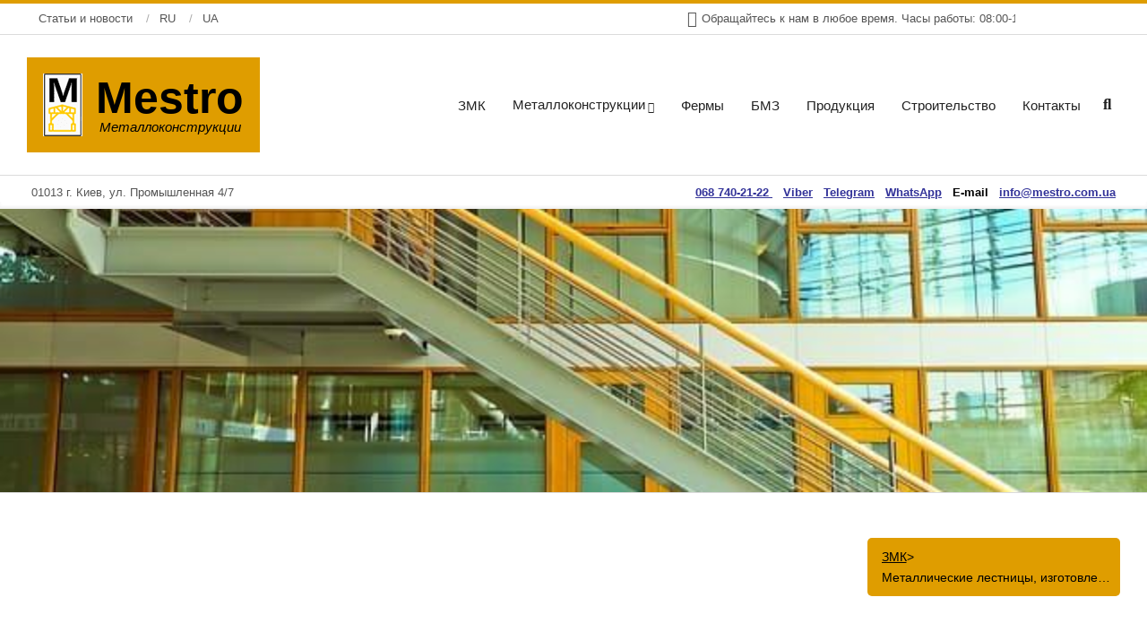

--- FILE ---
content_type: text/html; charset=UTF-8
request_url: https://mestro.com.ua/ru/metallicheskie-lestnitsy/
body_size: 21282
content:
<!DOCTYPE html><html lang="ru-RU"><head><script data-no-optimize="1">var litespeed_docref=sessionStorage.getItem("litespeed_docref");litespeed_docref&&(Object.defineProperty(document,"referrer",{get:function(){return litespeed_docref}}),sessionStorage.removeItem("litespeed_docref"));</script> <meta charset="UTF-8" /><meta name='robots' content='index, follow, max-image-preview:large, max-snippet:-1, max-video-preview:-1' /><link rel="alternate" href="https://mestro.com.ua/ru/metallicheskie-lestnitsy/" hreflang="ru" /><link rel="alternate" href="https://mestro.com.ua/metalevi-shodi/" hreflang="uk" /><meta name="viewport" content="width=device-width, initial-scale=1" /><meta name="generator" content="Nirvata 1.2.4" /><title>Металлические лестницы, изготовление лестниц из металла - ЗМК</title><meta name="description" content="Металлические лестницы, изготовление лестниц из металла - ЗМК - Киев ☎ (068) 740 21 22 - Изготовление металлоконструкций" /><link rel="canonical" href="https://mestro.com.ua/ru/metallicheskie-lestnitsy/" /><meta property="og:locale" content="ru_RU" /><meta property="og:locale:alternate" content="uk_UA" /><meta property="og:type" content="article" /><meta property="og:title" content="Металлические лестницы, изготовление лестниц из металла - ЗМК" /><meta property="og:description" content="Металлические лестницы, изготовление лестниц из металла - ЗМК - Киев ☎ (068) 740 21 22 - Изготовление металлоконструкций" /><meta property="og:url" content="https://mestro.com.ua/ru/metallicheskie-lestnitsy/" /><meta property="og:site_name" content="ЗМК" /><meta property="article:publisher" content="https://www.facebook.com/mestrokiev" /><meta property="article:modified_time" content="2025-02-06T13:13:10+00:00" /><meta property="og:image" content="https://mestro.com.ua/wp-content/uploads/2019/12/metallicheskie-lestniczy.jpg?v=1578153489" /><meta property="og:image:width" content="640" /><meta property="og:image:height" content="426" /><meta property="og:image:type" content="image/jpeg" /><meta name="twitter:card" content="summary_large_image" /> <script type="application/ld+json" class="yoast-schema-graph">{"@context":"https://schema.org","@graph":[{"@type":"WebPage","@id":"https://mestro.com.ua/ru/metallicheskie-lestnitsy/","url":"https://mestro.com.ua/ru/metallicheskie-lestnitsy/","name":"Металлические лестницы, изготовление лестниц из металла - ЗМК","isPartOf":{"@id":"https://mestro.com.ua/ru/#website"},"primaryImageOfPage":{"@id":"https://mestro.com.ua/ru/metallicheskie-lestnitsy/#primaryimage"},"image":{"@id":"https://mestro.com.ua/ru/metallicheskie-lestnitsy/#primaryimage"},"thumbnailUrl":"https://mestro.com.ua/wp-content/uploads/2019/12/metallicheskie-lestniczy.jpg?v=1578153489","datePublished":"2019-04-16T04:45:26+00:00","dateModified":"2025-02-06T13:13:10+00:00","description":"Металлические лестницы, изготовление лестниц из металла - ЗМК - Киев ☎ (068) 740 21 22 - Изготовление металлоконструкций","breadcrumb":{"@id":"https://mestro.com.ua/ru/metallicheskie-lestnitsy/#breadcrumb"},"inLanguage":"ru-RU","potentialAction":[{"@type":"ReadAction","target":["https://mestro.com.ua/ru/metallicheskie-lestnitsy/"]}]},{"@type":"ImageObject","inLanguage":"ru-RU","@id":"https://mestro.com.ua/ru/metallicheskie-lestnitsy/#primaryimage","url":"https://mestro.com.ua/wp-content/uploads/2019/12/metallicheskie-lestniczy.jpg?v=1578153489","contentUrl":"https://mestro.com.ua/wp-content/uploads/2019/12/metallicheskie-lestniczy.jpg?v=1578153489","width":640,"height":426,"caption":"Наружные металлические лестницы"},{"@type":"BreadcrumbList","@id":"https://mestro.com.ua/ru/metallicheskie-lestnitsy/#breadcrumb","itemListElement":[{"@type":"ListItem","position":1,"name":"Завод металлоконструкций","item":"https://mestro.com.ua/ru/"},{"@type":"ListItem","position":2,"name":"Металлические лестницы, изготовление лестниц из металла"}]},{"@type":"WebSite","@id":"https://mestro.com.ua/ru/#website","url":"https://mestro.com.ua/ru/","name":"ЗМК","description":"Металлоконструкции","publisher":{"@id":"https://mestro.com.ua/ru/#organization"},"alternateName":"Завод металлоконсрукций","potentialAction":[{"@type":"SearchAction","target":{"@type":"EntryPoint","urlTemplate":"https://mestro.com.ua/ru/?s={search_term_string}"},"query-input":{"@type":"PropertyValueSpecification","valueRequired":true,"valueName":"search_term_string"}}],"inLanguage":"ru-RU"},{"@type":"Organization","@id":"https://mestro.com.ua/ru/#organization","name":"Завод металлоконструкций","alternateName":"ЗМК","url":"https://mestro.com.ua/ru/","logo":{"@type":"ImageObject","inLanguage":"ru-RU","@id":"https://mestro.com.ua/ru/#/schema/logo/image/","url":"https://mestro.com.ua/wp-content/uploads/2025/02/mc.png","contentUrl":"https://mestro.com.ua/wp-content/uploads/2025/02/mc.png","width":44,"height":70,"caption":"Завод металлоконструкций"},"image":{"@id":"https://mestro.com.ua/ru/#/schema/logo/image/"},"sameAs":["https://www.facebook.com/mestrokiev"]}]}</script> <link rel='dns-prefetch' href='//cdn.canvasjs.com' /><link rel='dns-prefetch' href='//www.googletagmanager.com' /><link rel='dns-prefetch' href='//fonts.googleapis.com' /><link rel="preload" href="https://mestro.com.ua/wp-content/themes/nirvata/library/fonticons/webfonts/fa-solid-900.woff2" as="font" crossorigin="anonymous"><link rel="preload" href="https://mestro.com.ua/wp-content/themes/nirvata/library/fonticons/webfonts/fa-regular-400.woff2" as="font" crossorigin="anonymous"><link rel="preload" href="https://mestro.com.ua/wp-content/themes/nirvata/library/fonticons/webfonts/fa-brands-400.woff2" as="font" crossorigin="anonymous"><style id='wp-img-auto-sizes-contain-inline-css'>img:is([sizes=auto i],[sizes^="auto," i]){contain-intrinsic-size:3000px 1500px}
/*# sourceURL=wp-img-auto-sizes-contain-inline-css */</style><link data-optimized="2" rel="stylesheet" href="https://mestro.com.ua/wp-content/litespeed/css/a02f9c8f88767178d2d2b0c63652876a.css?ver=3ed4b" /><style id='global-styles-inline-css'>:root{--wp--preset--aspect-ratio--square: 1;--wp--preset--aspect-ratio--4-3: 4/3;--wp--preset--aspect-ratio--3-4: 3/4;--wp--preset--aspect-ratio--3-2: 3/2;--wp--preset--aspect-ratio--2-3: 2/3;--wp--preset--aspect-ratio--16-9: 16/9;--wp--preset--aspect-ratio--9-16: 9/16;--wp--preset--color--black: #000000;--wp--preset--color--cyan-bluish-gray: #abb8c3;--wp--preset--color--white: #ffffff;--wp--preset--color--pale-pink: #f78da7;--wp--preset--color--vivid-red: #cf2e2e;--wp--preset--color--luminous-vivid-orange: #ff6900;--wp--preset--color--luminous-vivid-amber: #fcb900;--wp--preset--color--light-green-cyan: #7bdcb5;--wp--preset--color--vivid-green-cyan: #00d084;--wp--preset--color--pale-cyan-blue: #8ed1fc;--wp--preset--color--vivid-cyan-blue: #0693e3;--wp--preset--color--vivid-purple: #9b51e0;--wp--preset--color--accent: #df9d00;--wp--preset--color--accent-font: #000000;--wp--preset--gradient--vivid-cyan-blue-to-vivid-purple: linear-gradient(135deg,rgb(6,147,227) 0%,rgb(155,81,224) 100%);--wp--preset--gradient--light-green-cyan-to-vivid-green-cyan: linear-gradient(135deg,rgb(122,220,180) 0%,rgb(0,208,130) 100%);--wp--preset--gradient--luminous-vivid-amber-to-luminous-vivid-orange: linear-gradient(135deg,rgb(252,185,0) 0%,rgb(255,105,0) 100%);--wp--preset--gradient--luminous-vivid-orange-to-vivid-red: linear-gradient(135deg,rgb(255,105,0) 0%,rgb(207,46,46) 100%);--wp--preset--gradient--very-light-gray-to-cyan-bluish-gray: linear-gradient(135deg,rgb(238,238,238) 0%,rgb(169,184,195) 100%);--wp--preset--gradient--cool-to-warm-spectrum: linear-gradient(135deg,rgb(74,234,220) 0%,rgb(151,120,209) 20%,rgb(207,42,186) 40%,rgb(238,44,130) 60%,rgb(251,105,98) 80%,rgb(254,248,76) 100%);--wp--preset--gradient--blush-light-purple: linear-gradient(135deg,rgb(255,206,236) 0%,rgb(152,150,240) 100%);--wp--preset--gradient--blush-bordeaux: linear-gradient(135deg,rgb(254,205,165) 0%,rgb(254,45,45) 50%,rgb(107,0,62) 100%);--wp--preset--gradient--luminous-dusk: linear-gradient(135deg,rgb(255,203,112) 0%,rgb(199,81,192) 50%,rgb(65,88,208) 100%);--wp--preset--gradient--pale-ocean: linear-gradient(135deg,rgb(255,245,203) 0%,rgb(182,227,212) 50%,rgb(51,167,181) 100%);--wp--preset--gradient--electric-grass: linear-gradient(135deg,rgb(202,248,128) 0%,rgb(113,206,126) 100%);--wp--preset--gradient--midnight: linear-gradient(135deg,rgb(2,3,129) 0%,rgb(40,116,252) 100%);--wp--preset--font-size--small: 13px;--wp--preset--font-size--medium: 20px;--wp--preset--font-size--large: 36px;--wp--preset--font-size--x-large: 42px;--wp--preset--spacing--20: 0.44rem;--wp--preset--spacing--30: 0.67rem;--wp--preset--spacing--40: 1rem;--wp--preset--spacing--50: 1.5rem;--wp--preset--spacing--60: 2.25rem;--wp--preset--spacing--70: 3.38rem;--wp--preset--spacing--80: 5.06rem;--wp--preset--shadow--natural: 6px 6px 9px rgba(0, 0, 0, 0.2);--wp--preset--shadow--deep: 12px 12px 50px rgba(0, 0, 0, 0.4);--wp--preset--shadow--sharp: 6px 6px 0px rgba(0, 0, 0, 0.2);--wp--preset--shadow--outlined: 6px 6px 0px -3px rgb(255, 255, 255), 6px 6px rgb(0, 0, 0);--wp--preset--shadow--crisp: 6px 6px 0px rgb(0, 0, 0);}:where(.is-layout-flex){gap: 0.5em;}:where(.is-layout-grid){gap: 0.5em;}body .is-layout-flex{display: flex;}.is-layout-flex{flex-wrap: wrap;align-items: center;}.is-layout-flex > :is(*, div){margin: 0;}body .is-layout-grid{display: grid;}.is-layout-grid > :is(*, div){margin: 0;}:where(.wp-block-columns.is-layout-flex){gap: 2em;}:where(.wp-block-columns.is-layout-grid){gap: 2em;}:where(.wp-block-post-template.is-layout-flex){gap: 1.25em;}:where(.wp-block-post-template.is-layout-grid){gap: 1.25em;}.has-black-color{color: var(--wp--preset--color--black) !important;}.has-cyan-bluish-gray-color{color: var(--wp--preset--color--cyan-bluish-gray) !important;}.has-white-color{color: var(--wp--preset--color--white) !important;}.has-pale-pink-color{color: var(--wp--preset--color--pale-pink) !important;}.has-vivid-red-color{color: var(--wp--preset--color--vivid-red) !important;}.has-luminous-vivid-orange-color{color: var(--wp--preset--color--luminous-vivid-orange) !important;}.has-luminous-vivid-amber-color{color: var(--wp--preset--color--luminous-vivid-amber) !important;}.has-light-green-cyan-color{color: var(--wp--preset--color--light-green-cyan) !important;}.has-vivid-green-cyan-color{color: var(--wp--preset--color--vivid-green-cyan) !important;}.has-pale-cyan-blue-color{color: var(--wp--preset--color--pale-cyan-blue) !important;}.has-vivid-cyan-blue-color{color: var(--wp--preset--color--vivid-cyan-blue) !important;}.has-vivid-purple-color{color: var(--wp--preset--color--vivid-purple) !important;}.has-black-background-color{background-color: var(--wp--preset--color--black) !important;}.has-cyan-bluish-gray-background-color{background-color: var(--wp--preset--color--cyan-bluish-gray) !important;}.has-white-background-color{background-color: var(--wp--preset--color--white) !important;}.has-pale-pink-background-color{background-color: var(--wp--preset--color--pale-pink) !important;}.has-vivid-red-background-color{background-color: var(--wp--preset--color--vivid-red) !important;}.has-luminous-vivid-orange-background-color{background-color: var(--wp--preset--color--luminous-vivid-orange) !important;}.has-luminous-vivid-amber-background-color{background-color: var(--wp--preset--color--luminous-vivid-amber) !important;}.has-light-green-cyan-background-color{background-color: var(--wp--preset--color--light-green-cyan) !important;}.has-vivid-green-cyan-background-color{background-color: var(--wp--preset--color--vivid-green-cyan) !important;}.has-pale-cyan-blue-background-color{background-color: var(--wp--preset--color--pale-cyan-blue) !important;}.has-vivid-cyan-blue-background-color{background-color: var(--wp--preset--color--vivid-cyan-blue) !important;}.has-vivid-purple-background-color{background-color: var(--wp--preset--color--vivid-purple) !important;}.has-black-border-color{border-color: var(--wp--preset--color--black) !important;}.has-cyan-bluish-gray-border-color{border-color: var(--wp--preset--color--cyan-bluish-gray) !important;}.has-white-border-color{border-color: var(--wp--preset--color--white) !important;}.has-pale-pink-border-color{border-color: var(--wp--preset--color--pale-pink) !important;}.has-vivid-red-border-color{border-color: var(--wp--preset--color--vivid-red) !important;}.has-luminous-vivid-orange-border-color{border-color: var(--wp--preset--color--luminous-vivid-orange) !important;}.has-luminous-vivid-amber-border-color{border-color: var(--wp--preset--color--luminous-vivid-amber) !important;}.has-light-green-cyan-border-color{border-color: var(--wp--preset--color--light-green-cyan) !important;}.has-vivid-green-cyan-border-color{border-color: var(--wp--preset--color--vivid-green-cyan) !important;}.has-pale-cyan-blue-border-color{border-color: var(--wp--preset--color--pale-cyan-blue) !important;}.has-vivid-cyan-blue-border-color{border-color: var(--wp--preset--color--vivid-cyan-blue) !important;}.has-vivid-purple-border-color{border-color: var(--wp--preset--color--vivid-purple) !important;}.has-vivid-cyan-blue-to-vivid-purple-gradient-background{background: var(--wp--preset--gradient--vivid-cyan-blue-to-vivid-purple) !important;}.has-light-green-cyan-to-vivid-green-cyan-gradient-background{background: var(--wp--preset--gradient--light-green-cyan-to-vivid-green-cyan) !important;}.has-luminous-vivid-amber-to-luminous-vivid-orange-gradient-background{background: var(--wp--preset--gradient--luminous-vivid-amber-to-luminous-vivid-orange) !important;}.has-luminous-vivid-orange-to-vivid-red-gradient-background{background: var(--wp--preset--gradient--luminous-vivid-orange-to-vivid-red) !important;}.has-very-light-gray-to-cyan-bluish-gray-gradient-background{background: var(--wp--preset--gradient--very-light-gray-to-cyan-bluish-gray) !important;}.has-cool-to-warm-spectrum-gradient-background{background: var(--wp--preset--gradient--cool-to-warm-spectrum) !important;}.has-blush-light-purple-gradient-background{background: var(--wp--preset--gradient--blush-light-purple) !important;}.has-blush-bordeaux-gradient-background{background: var(--wp--preset--gradient--blush-bordeaux) !important;}.has-luminous-dusk-gradient-background{background: var(--wp--preset--gradient--luminous-dusk) !important;}.has-pale-ocean-gradient-background{background: var(--wp--preset--gradient--pale-ocean) !important;}.has-electric-grass-gradient-background{background: var(--wp--preset--gradient--electric-grass) !important;}.has-midnight-gradient-background{background: var(--wp--preset--gradient--midnight) !important;}.has-small-font-size{font-size: var(--wp--preset--font-size--small) !important;}.has-medium-font-size{font-size: var(--wp--preset--font-size--medium) !important;}.has-large-font-size{font-size: var(--wp--preset--font-size--large) !important;}.has-x-large-font-size{font-size: var(--wp--preset--font-size--x-large) !important;}
/*# sourceURL=global-styles-inline-css */</style><style id='classic-theme-styles-inline-css'>/*! This file is auto-generated */
.wp-block-button__link{color:#fff;background-color:#32373c;border-radius:9999px;box-shadow:none;text-decoration:none;padding:calc(.667em + 2px) calc(1.333em + 2px);font-size:1.125em}.wp-block-file__button{background:#32373c;color:#fff;text-decoration:none}
/*# sourceURL=/wp-includes/css/classic-themes.min.css */</style><style id='admin-bar-inline-css'>.canvasjs-chart-credit{
        display: none !important;
    }
    #vtrtsFreeChart canvas {
    border-radius: 6px;
}

.vtrts-free-adminbar-weekly-title {
    font-weight: bold;
    font-size: 14px;
    color: #fff;
    margin-bottom: 6px;
}

        #wpadminbar #wp-admin-bar-vtrts_free_top_button .ab-icon:before {
            content: "\f185";
            color: #1DAE22;
            top: 3px;
        }
    #wp-admin-bar-vtrts_pro_top_button .ab-item {
        min-width: 180px;
    }
    .vtrts-free-adminbar-dropdown {
        min-width: 420px ;
        padding: 18px 18px 12px 18px;
        background: #23282d;
        color: #fff;
        border-radius: 8px;
        box-shadow: 0 4px 24px rgba(0,0,0,0.15);
        margin-top: 10px;
    }
    .vtrts-free-adminbar-grid {
        display: grid;
        grid-template-columns: 1fr 1fr;
        gap: 18px 18px; /* row-gap column-gap */
        margin-bottom: 18px;
    }
    .vtrts-free-adminbar-card {
        background: #2c3338;
        border-radius: 8px;
        padding: 18px 18px 12px 18px;
        box-shadow: 0 2px 8px rgba(0,0,0,0.07);
        display: flex;
        flex-direction: column;
        align-items: flex-start;
    }
    /* Extra margin for the right column */
    .vtrts-free-adminbar-card:nth-child(2),
    .vtrts-free-adminbar-card:nth-child(4) {
        margin-left: 10px !important;
        padding-left: 10px !important;
                padding-top: 6px !important;

        margin-right: 10px !important;
        padding-right : 10px !important;
        margin-top: 10px !important;
    }
    .vtrts-free-adminbar-card:nth-child(1),
    .vtrts-free-adminbar-card:nth-child(3) {
        margin-left: 10px !important;
        padding-left: 10px !important;
                padding-top: 6px !important;

        margin-top: 10px !important;
                padding-right : 10px !important;

    }
    /* Extra margin for the bottom row */
    .vtrts-free-adminbar-card:nth-child(3),
    .vtrts-free-adminbar-card:nth-child(4) {
        margin-top: 6px !important;
        padding-top: 6px !important;
        margin-top: 10px !important;
    }
    .vtrts-free-adminbar-card-title {
        font-size: 14px;
        font-weight: 800;
        margin-bottom: 6px;
        color: #fff;
    }
    .vtrts-free-adminbar-card-value {
        font-size: 22px;
        font-weight: bold;
        color: #1DAE22;
        margin-bottom: 4px;
    }
    .vtrts-free-adminbar-card-sub {
        font-size: 12px;
        color: #aaa;
    }
    .vtrts-free-adminbar-btn-wrap {
        text-align: center;
        margin-top: 8px;
    }

    #wp-admin-bar-vtrts_free_top_button .ab-item{
    min-width: 80px !important;
        padding: 0px !important;
    .vtrts-free-adminbar-btn {
        display: inline-block;
        background: #1DAE22;
        color: #fff !important;
        font-weight: bold;
        padding: 8px 28px;
        border-radius: 6px;
        text-decoration: none;
        font-size: 15px;
        transition: background 0.2s;
        margin-top: 8px;
    }
    .vtrts-free-adminbar-btn:hover {
        background: #15991b;
        color: #fff !important;
    }

    .vtrts-free-adminbar-dropdown-wrap { min-width: 0; padding: 0; }
    #wpadminbar #wp-admin-bar-vtrts_free_top_button .vtrts-free-adminbar-dropdown { display: none; position: absolute; left: 0; top: 100%; z-index: 99999; }
    #wpadminbar #wp-admin-bar-vtrts_free_top_button:hover .vtrts-free-adminbar-dropdown { display: block; }
    
        .ab-empty-item #wp-admin-bar-vtrts_free_top_button-default .ab-empty-item{
    height:0px !important;
    padding :0px !important;
     }
            #wpadminbar .quicklinks .ab-empty-item{
        padding:0px !important;
    }
    .vtrts-free-adminbar-dropdown {
    min-width: 420px;
    padding: 18px 18px 12px 18px;
    background: #23282d;
    color: #fff;
    border-radius: 12px; /* more rounded */
    box-shadow: 0 8px 32px rgba(0,0,0,0.25); /* deeper shadow */
    margin-top: 10px;
}

.vtrts-free-adminbar-btn-wrap {
    text-align: center;
    margin-top: 18px; /* more space above */
}

.vtrts-free-adminbar-btn {
    display: inline-block;
    background: #1DAE22;
    color: #fff !important;
    font-weight: bold;
    padding: 5px 22px;
    border-radius: 8px;
    text-decoration: none;
    font-size: 17px;
    transition: background 0.2s, box-shadow 0.2s;
    margin-top: 8px;
    box-shadow: 0 2px 8px rgba(29,174,34,0.15);
    text-align: center;
    line-height: 1.6;
    
}
.vtrts-free-adminbar-btn:hover {
    background: #15991b;
    color: #fff !important;
    box-shadow: 0 4px 16px rgba(29,174,34,0.25);
}
    


/*# sourceURL=admin-bar-inline-css */</style><style id='crp-style-rounded-thumbs-inline-css'>.crp_related.crp-rounded-thumbs a {
				width: 150px;
                height: 150px;
				text-decoration: none;
			}
			.crp_related.crp-rounded-thumbs img {
				max-width: 150px;
				margin: auto;
			}
			.crp_related.crp-rounded-thumbs .crp_title {
				width: 100%;
			}
			
/*# sourceURL=crp-style-rounded-thumbs-inline-css */</style><style id='hoot-wpblocks-inline-css'>:root {  --hoot-widget-margin: 50px;  --hoot-widget-halfmargin: 25px;  --hoot-logo-family: "Courgette", cursive, sans-serif;  --hoot-logo-style: normal;  --hoot-logo-transform: none;  --hoot-logo-line1-size: 20px;  --hoot-logo-line2-size: 50px;  --hoot-logo-line3-size: 45px;  --hoot-logo-line4-size: 45px;  --hoot-headings-family: "Courgette", cursive, sans-serif;  --hoot-headings-style: normal;  --hoot-h1-style: normal;  --hoot-h2-style: normal;  --hoot-h3-style: normal;  --hoot-h4-style: normal;  --hoot-h5-style: normal;  --hoot-h6-style: normal;  --hoot-sidebarhead-style: normal;  --hoot-footerhead-style: normal;  --hoot-headings-transform: none;  --hoot-h1-transform: none;  --hoot-h2-transform: none;  --hoot-h3-transform: none;  --hoot-h4-transform: none;  --hoot-h5-transform: none;  --hoot-h6-transform: none;  --hoot-sidebarhead-transform: none;  --hoot-footerhead-transform: none;  --hoot-subheadings-family: "Noto Sans", sans-serif;  --hoot-subheadings-style: italic;  --hoot-subheadings-transform: none;  --hoot-linkcolor: #df9d00;  --hoot-linkhovercolor: #a77600;  --hoot-basefont-family: "Noto Sans", sans-serif;  --hoot-sidebarhead-family: "Noto Sans", sans-serif;  --hoot-footerhead-family: "Noto Sans", sans-serif;  --hoot-accentcolor: #df9d00;  --hoot-accentfont: #000000;  --hoot-buttoncolor: #df9d00;  --hoot-buttonfont: #000000;  --hoot-body-bg: #ffffff;  --hoot-box-bg: #ffffff;  --hoot-gridarticle-bg: #f8f8f8;  --hoot-article-bg: #f8f8f8;  --hoot-logo-iconsize: 50px;  --hoot-logo-maximgwidth: 350px;  --hoot-sticky-dtplogozoom: 0.65;  --hoot-sticky-moblogozoom: 0.5;  --hoot-textstyle-topannbg: #f8f8f8;  --hoot-article-width: 800px;  --hoot-article-width-nosb: 1400px;  --hoot-fimg-minheight: 400px;  --hoot-fimg-conpad: 60px;  --hoot-fimg-imgpad: 15px;  --hoot-fimg-headsize: 40px;  --hoot-fimg-subheadsize: 16px;  --hoot-fimg-textsize: 16px;  --hoot-fimg-btnsize: 16px;  --hoot-fimg-bg: #ffffff;  --hoot-fimg-headcolor: #222222;  --hoot-fimg-subheadcolor: #222222;  --hoot-fimg-textcolor: #555555;  --hoot-fimg-conbg: rgba(255,255,255,0.55); }  @media only screen and (max-width: 969px){ :root {  --hoot-widget-margin: 40px;  --hoot-widget-halfmargin: 25px;  --hoot-logo-maximgwidth: 300px; }  } @media only screen and (max-width: 600px){ :root {  --hoot-widget-margin: 30px;  --hoot-widget-halfmargin: 25px;  --hoot-logo-maximgwidth: 150px; }  }
/*# sourceURL=hoot-wpblocks-inline-css */</style> <script id="ahc_front_js-js-extra" type="litespeed/javascript">var ahc_ajax_front={"ajax_url":"https://mestro.com.ua/wp-admin/admin-ajax.php","plugin_url":"https://mestro.com.ua/wp-content/plugins/visitors-traffic-real-time-statistics/","page_id":"1079","page_title":"\u041c\u0435\u0442\u0430\u043b\u043b\u0438\u0447\u0435\u0441\u043a\u0438\u0435 \u043b\u0435\u0441\u0442\u043d\u0438\u0446\u044b, \u0438\u0437\u0433\u043e\u0442\u043e\u0432\u043b\u0435\u043d\u0438\u0435 \u043b\u0435\u0441\u0442\u043d\u0438\u0446 \u0438\u0437 \u043c\u0435\u0442\u0430\u043b\u043b\u0430","post_type":"page"}</script> <script type="litespeed/javascript" data-src="https://mestro.com.ua/wp-includes/js/jquery/jquery.min.js" id="jquery-core-js"></script> 
 <script type="litespeed/javascript" data-src="https://www.googletagmanager.com/gtag/js?id=GT-55K8KSC" id="google_gtagjs-js"></script> <script id="google_gtagjs-js-after" type="litespeed/javascript">window.dataLayer=window.dataLayer||[];function gtag(){dataLayer.push(arguments)}
gtag("set","linker",{"domains":["mestro.com.ua"]});gtag("js",new Date());gtag("set","developer_id.dZTNiMT",!0);gtag("config","GT-55K8KSC");window._googlesitekit=window._googlesitekit||{};window._googlesitekit.throttledEvents=[];window._googlesitekit.gtagEvent=(name,data)=>{var key=JSON.stringify({name,data});if(!!window._googlesitekit.throttledEvents[key]){return}window._googlesitekit.throttledEvents[key]=!0;setTimeout(()=>{delete window._googlesitekit.throttledEvents[key]},5);gtag("event",name,{...data,event_source:"site-kit"})}</script> <meta name="generator" content="Site Kit by Google 1.170.0" /><link rel="icon" href="https://mestro.com.ua/wp-content/uploads/2025/05/cropped-mc-32x32.png" sizes="32x32" /><link rel="icon" href="https://mestro.com.ua/wp-content/uploads/2025/05/cropped-mc-192x192.png" sizes="192x192" /><link rel="apple-touch-icon" href="https://mestro.com.ua/wp-content/uploads/2025/05/cropped-mc-180x180.png" /><meta name="msapplication-TileImage" content="https://mestro.com.ua/wp-content/uploads/2025/05/cropped-mc-270x270.png" /></head><body class="wp-singular page-template-default page page-id-1079 wp-custom-logo wp-theme-nirvata nirvata hootwp ltr ru ru-ru parent-theme logged-out custom-header singular singular-page singular-page-1079 altthemedividers has-fullwidth hootanim-sh hootanim-pgh hootanim-img hootanim-img1 hootanim-img2 hootanim-img3 hootanim-img4 hootanim-img5 hootanim-img6" dir="ltr" itemscope="itemscope" itemtype="https://schema.org/WebPage">
<a href="#main" class="screen-reader-text">Перейти к содержимому</a><div id="topbar" class=" topbar autoscroller inline-nav js-search social-icons-invertx hgrid-stretch"><div class="hgrid"><div class="hgrid-span-12"><div class="topbar-inner hootflex topbar-parts"><div id="topbar-left" class="topbar-part"><section id="nav_menu-16" class="widget widget_nav_menu"><div class="menu-topbar-menu-ru-container"><ul id="menu-topbar-menu-ru" class="menu"><li id="menu-item-5746" class="menu-item menu-item-type-taxonomy menu-item-object-category menu-item-5746"><a href="https://mestro.com.ua/ru/cat/produkcziya/"><span class="menu-title"><span class="menu-title-text">Статьи и новости</span></span></a></li><li id="menu-item-5747-ru" class="lang-item lang-item-6 lang-item-ru current-lang lang-item-first menu-item menu-item-type-custom menu-item-object-custom menu-item-5747-ru"><a href="https://mestro.com.ua/ru/metallicheskie-lestnitsy/" hreflang="ru-RU" lang="ru-RU"><span class="menu-title"><span class="menu-title-text">RU</span></span></a></li><li id="menu-item-5747-uk" class="lang-item lang-item-9 lang-item-uk menu-item menu-item-type-custom menu-item-object-custom menu-item-5747-uk"><a href="https://mestro.com.ua/metalevi-shodi/" hreflang="uk" lang="uk"><span class="menu-title"><span class="menu-title-text">UA</span></span></a></li></ul></div></section></div><div id="topbar-right" class="topbar-part"><section id="hootkit-ticker-1" class="widget widget_hootkit-ticker"><div class="ticker-widget ticker-usercontent ticker-simple ticker-userstyle ticker-style1" ><i class="fa-microphone fas ticker-icon"></i><div class="ticker-msg-box"  style="width:350px;" data-speed='0.03'><div class="ticker-msgs"><div class="ticker-msg"><div class="ticker-msg-inner">Обращайтесь к нам в любое время. Часы работы: 08:00-17:00. Рабочие дни: Пн-Пт.</div></div><div class="ticker-msg"><div class="ticker-msg-inner">Оставьте сообщение в Viber, Telegram, WhatsApp</div></div></div></div></div></section><section id="hootkit-social-icons-2" class="widget widget_hootkit-social-icons"><div class="social-icons-widget social-icons-small social-icons-styledefault"><div class="social-icons-align social-icons-aligncenter"><a href="https://www.facebook.com/mestrokiev" class=" social-icons-icon fa-facebook-block" target="_blank" data-aos="zoom-in" data-aos-delay="200">
<i class="fa-facebook-f fab"></i>
</a><a href="https://www.youtube.com/channel/UCjicDrMiL9QitPA35xU3Npg" class=" social-icons-icon fa-youtube-block" target="_blank" data-aos="zoom-in" data-aos-delay="400">
<i class="fa-youtube fab"></i>
</a><a href="https://g.co/kgs/ALYkg83" class=" social-icons-icon fa-google-block" target="_blank" data-aos="zoom-in" data-aos-delay="600">
<i class="fa-google fab"></i>
</a></div></div></section></div></div></div></div></div><div id="page-wrapper" class=" site-stretch page-wrapper sitewrap-narrow-right sidebarsN sidebars1 hoot-cf7-style hoot-mapp-style hoot-jetpack-style hoot-sticky-sidebar autoscroller"><header id="header" class="site-header sitehead-side-menu sitehead-menu-side sitehead-menualign-center mobilesubmenu-click js-search stickydtp stickymob" role="banner" itemscope="itemscope" itemtype="https://schema.org/WPHeader" data-stickydtp="stickydtp-logomenu" data-stickymob="stickymob-logomenu"><div id="sitehead-part" class=" sitehead-part hgrid"><div class="sitehead-partinner hootflex hootflex--nor hgrid-span-12"><div id="branding" class="site-branding branding"><div id="site-logo" class="site-logo-mixedcustom accent-typo with-background logo-border"><div id="site-logo-mixedcustom" class="site-logo-mixedcustom site-logo-with-image"><div class="site-logo-mixed-image"><a href="https://mestro.com.ua/ru/" class="custom-logo-link" rel="home"><img data-lazyloaded="1" src="[data-uri]" width="44" height="70" data-src="https://mestro.com.ua/wp-content/uploads/2025/06/mc.png" class="custom-logo" alt="ЗМК завод металлоконструкций" /></a></div><div class="site-logo-mixed-text"><div id="site-title" class="site-title" itemprop="headline"><a href="https://mestro.com.ua/ru" rel="home" itemprop="url"><span class="customblogname"><span class="site-title-line site-title-line2"><b>Mestro</b></span></span></a></div><div id="site-description" class="site-description" itemprop="description">Металлоконструкции</div></div></div></div></div><div id="sitehead-menu" class=" sitehead-menu"><div class="screen-reader-text">Главное навигационное меню</div><nav id="menu-primary" class="menu nav-menu menu-primary" role="navigation" itemscope="itemscope" itemtype="https://schema.org/SiteNavigationElement">
<a class="menu-toggle" href="#"><span class="menu-toggle-text">Меню</span><i class="fas fa-bars"></i></a><ul id="menu-primary-items" class="menu menu-items sf-menu fixedmenu-items fixedmenu-left"><li id="menu-item-5679" class="menu-item menu-item-type-post_type menu-item-object-page menu-item-home menu-item-5679 menu-item-parent-archive"><a href="https://mestro.com.ua/ru/"><span class="menu-title"><span class="menu-title-text">ЗМК</span></span></a></li><li id="menu-item-5680" class="menu-item menu-item-type-post_type menu-item-object-page menu-item-has-children menu-item-5680 menu-item-parent-archive"><a href="https://mestro.com.ua/ru/metallokonstrukczii/"><span class="menu-title"><span class="menu-title-text">Металлоконструкции</span></span></a><ul class="sub-menu"><li id="menu-item-5681" class="menu-item menu-item-type-post_type menu-item-object-page menu-item-5681 menu-item-parent-archive"><a href="https://mestro.com.ua/ru/proektirovanie-metallokonstrukczij/"><span class="menu-title"><span class="menu-title-text">Проектирование металлоконструкций</span></span></a></li><li id="menu-item-5682" class="menu-item menu-item-type-post_type menu-item-object-page menu-item-5682 menu-item-parent-archive"><a href="https://mestro.com.ua/ru/izgotovlenie-metallokonstrukczij/"><span class="menu-title"><span class="menu-title-text">Изготовление металлоконструкций</span></span></a></li><li id="menu-item-5683" class="menu-item menu-item-type-post_type menu-item-object-page menu-item-5683 menu-item-parent-archive"><a href="https://mestro.com.ua/ru/montazh-metallokonstrukczij/"><span class="menu-title"><span class="menu-title-text">Монтаж металлоконструкций</span></span></a></li></ul></li><li id="menu-item-5684" class="menu-item menu-item-type-post_type menu-item-object-page menu-item-5684 menu-item-parent-archive"><a href="https://mestro.com.ua/ru/metallicheskie-fermy/"><span class="menu-title"><span class="menu-title-text">Фермы</span></span></a></li><li id="menu-item-5685" class="menu-item menu-item-type-post_type menu-item-object-post menu-item-5685"><a href="https://mestro.com.ua/ru/bystromontiruemye-zdaniya/"><span class="menu-title"><span class="menu-title-text">БМЗ</span></span></a></li><li id="menu-item-5686" class="menu-item menu-item-type-taxonomy menu-item-object-category menu-item-5686"><a href="https://mestro.com.ua/ru/cat/produkcziya/"><span class="menu-title"><span class="menu-title-text">Продукция</span></span></a></li><li id="menu-item-5687" class="menu-item menu-item-type-taxonomy menu-item-object-post_tag menu-item-5687"><a href="https://mestro.com.ua/ru/tags/stroitelstvo/"><span class="menu-title"><span class="menu-title-text">Строительство</span></span></a></li><li id="menu-item-5688" class="menu-item menu-item-type-post_type menu-item-object-page menu-item-5688 menu-item-parent-archive"><a href="https://mestro.com.ua/ru/kontakty/"><span class="menu-title"><span class="menu-title-text">Контакты</span></span></a></li></ul>
<a class="menu-toggleclose" href="#"><i class="fas fa-times"></i></a></nav><div class="menu-side-box inline-nav"><section id="search-2" class="widget widget_search"><div class="searchbody"><form method="get" class="searchform" action="https://mestro.com.ua/ru/" ><label class="screen-reader-text">Поиск</label><input type="text" class="searchtext" name="s" placeholder=" &hellip;" value="" /><input type="submit" class="submit" name="submit" value="Поиск" /></form><div class="searchicon"><i class="fas fa-search"></i></div></div></section></div></div></div></div></header><div id="below-sitehead" class=" below-sitehead inline-nav js-search below-sitehead-boxed"><div class="hgrid"><div class="hgrid-span-12"><div class="below-sitehead-inner below-sitehead-parts"><div id="below-sitehead-left" class="below-sitehead-part"><section id="text-17" class="widget widget_text"><div class="textwidget"><p>01013 г. Киев, ул. Промышленная 4/7</p></div></section></div><div id="below-sitehead-right" class="below-sitehead-part"><section id="text-27" class="widget widget_text"><div class="textwidget"><p><strong><span style="color: #333399;"><a style="color: #333399;" href="tel:0687402122">068 740-21-22 </a>   <a style="color: #333399;" href="viber://chat?number=%2B380687402122">Viber</a>   <a style="color: #333399;" href="https://t.me/RuslanLynnyk">Telegram</a>   <a style="color: #333399;" href="https://wa.me/380687402122">WhatsApp</a>   <span style="color: #000000;">E-mail </span>  <a style="color: #333399;" href="mailto:info@mestro.com.ua">info@mestro.com.ua</a></span></strong></p></div></section></div></div></div></div></div><div id="main" class=" main"><div id="loop-meta-wrap" class=" loop-meta-wrap pgheadimg-wrap pgheadimg-page pgheadimg-bg"><div class="pgheadimg  bg-noparallax" style="background-image:url(https://mestro.com.ua/wp-content/uploads/2019/12/metallicheskie-lestniczy.jpg?v=1578153489)"></div><div class="hgrid"><div id="loop-meta" class=" loop-meta hgrid-span-12" itemscope="itemscope" itemtype="https://schema.org/WebPageElement" data-aos="fade-up"><div class="entry-header"><h1 class=" loop-title entry-title" itemprop="headline">Металлические лестницы, изготовление лестниц из металла</h1><div class=" loop-description" itemprop="text"><div class="entry-byline"><div class="entry-byline-block entry-byline-author"><span class="entry-author" itemprop="author" itemscope="itemscope" itemtype="https://schema.org/Person"><a href="https://mestro.com.ua/ru/author/forygroup/" title="Записи ЗМК" rel="author" class="url fn n" itemprop="url"><span itemprop="name">ЗМК</span></a></span></div><div class="entry-byline-block entry-byline-date"><time class="entry-published updated" datetime="2019-04-16T07:45:26+03:00" itemprop="datePublished" title="Вторник, 16.04.2019, 7:45 дп">16.04.2019</time></div><span class="entry-publisher" itemprop="publisher" itemscope="itemscope" itemtype="https://schema.org/Organization"><meta itemprop="name" content="ЗМК"><span itemprop="logo" itemscope itemtype="https://schema.org/ImageObject"><meta itemprop="url" content="https://mestro.com.ua/wp-content/uploads/2025/06/mc.png"><meta itemprop="width" content="44"><meta itemprop="height" content="70"></span></span></div></div></div></div></div></div><div class="hgrid main-content-grid"><main id="content" class="content  hgrid-span-9 has-sidebar layout-narrow-right " role="main" itemprop="mainContentOfPage"><div id="content-wrap" class=" content-wrap theiaStickySidebar"><article id="post-1079" class="entry author-forygroup post-1079 page type-page status-publish has-post-thumbnail article-bg-whensidebar" data-aos="fade-up" data-aos-delay="200"><div class="entry-content" itemprop="text"><h2>Металлические лестницы</h2><p>Металлические лестницы всегда были особым интерьерным решением, благодаря которому удается не только соединить несколько уровней помещения, но и дополнить стилистику. С давних времен, лестница занимала особое место в доме. Она всегда была «на показ». По конструкции, материалу, из которого она изготовлена, разнообразным украшениям, можно было судить о достатке семьи, проживавшей в доме. Помимо этого, лестницы устанавливались не только в жилых домах, а и в коммерческих помещениях, где также занимали свое особенное, почетное место.</p><p>В виду того, что время идет и стилистика перешла от классики до минимализма, металлические лестницы все так же не утратили свою актуальность. Наоборот, их популярность все растет. Это связано, прежде всего, с износостойкостью материалов и их долговечностью. Но обо всем по порядку.</p><h3><strong>Металлические лестницы: преимущества и недостатки</strong></h3><p>Как и любое изделие, у этого также есть свои преимущества и недостатки. Перед  установкой такой конструкции стоит ознакомиться с ними.</p><p><strong>Преимущества металлических лестниц:</strong></p><ul><li><img data-lazyloaded="1" src="[data-uri]" fetchpriority="high" decoding="async" class="alignright wp-image-1082 size-medium" title="Металлические лестницы: преимущества и недостатки" data-src="https://mestro.com.ua/wp-content/uploads/2019/04/Lestnitsa-iz-metalla-226x300.jpg" alt="Металлические лестницы" width="226" height="300" data-srcset="https://mestro.com.ua/wp-content/uploads/2019/04/Lestnitsa-iz-metalla-226x300.jpg?v=1578153238 226w, https://mestro.com.ua/wp-content/uploads/2019/04/Lestnitsa-iz-metalla.jpg?v=1578153238 362w" data-sizes="(max-width: 226px) 100vw, 226px" />Высокая износостойкость. Со временем металлические лестницы практически не меняют свой внешний вид и не изнашиваются. Это конечно при условии, что были использованы качественные материалы, правильные сварные швы и соответствующие технологии обработки металла.</li><li>Вес до 200 кг на каждую ступень.</li><li>Влагостойкость и возможность применения в разнообразных условиях.</li><li>Доступная цена в сравнении с периодом эксплуатации.</li><li>Долговечность.</li><li>Креативность. Благодаря тому, что материалу можно придать любую форму и использовать разнообразные декоративные элементы, металлические лестницы могут быть использованы в любом интерьере.</li></ul><p>Недостатки у таких изделий тоже есть и о них нельзя молчать. Это позволит минимизировать их и увеличить период службы металлических конструкций.</p><p><strong>Металлические лестницы: недостатки</strong></p><ul><li>Периодическое прокрашивание для борьбы с коррозией</li><li>Шум при контакте с металлическими ступеньками и возникающая вибрация.</li></ul><p>Рекомендуется облицевать ступеньки с применением дерева или МДФ. Также можно использовать разнообразные виброгасящие накладки.</p><h3><strong>Какие материалы используются в изготовлении металлических лестниц</strong></h3><p>Металлические лестницы можно делать с использованием нержавейки (+ не поддается коррозии), чугуна (+ прочность), стали (+стоимость). В некоторых случаях используется алюминий, латунь, медь, бронза, дерево в качестве декоративных элементов.</p><p>Используются такие профильные материалы  как арматура,  рифленая сталь, двутавр, труба, швеллер, листовая сталь, решетка.</p><h3><strong>Лестницы из металла: виды</strong></h3><p>Все металлические лестницы не в зависимости от разновидности состоят из  трех основных элементов: ступени, несущие детали и ограждение.</p><p>Существует несколько основных видов металлических лестниц:</p><div class="su-box su-box-style-default" id="" style="border-color:#bf3400;border-radius:3px;"><div class="su-box-title" style="background-color:#f26700;color:#FFFFFF;border-top-left-radius:1px;border-top-right-radius:1px">Прямые с косоурами</div><div class="su-box-content su-u-clearfix su-u-trim" style="border-bottom-left-radius:1px;border-bottom-right-radius:1px">Прочность, использование как в жилых, так и в коммерческих помещениях, легкость конструкции, возможность декорировать многими элементами.</div></div><div class="su-box su-box-style-default" id="" style="border-color:#bf3400;border-radius:3px;"><div class="su-box-title" style="background-color:#f26700;color:#FFFFFF;border-top-left-radius:1px;border-top-right-radius:1px">Прямые с тетивами</div><div class="su-box-content su-u-clearfix su-u-trim" style="border-bottom-left-radius:1px;border-bottom-right-radius:1px">Прочность, использование как в жилых, так и в коммерческих помещениях, легкость конструкции, возможность декорировать многими элементами.</div></div><div class="su-box su-box-style-default" id="" style="border-color:#bf3400;border-radius:3px;"><div class="su-box-title" style="background-color:#f26700;color:#FFFFFF;border-top-left-radius:1px;border-top-right-radius:1px">Металлические лестницы на больцах</div><div class="su-box-content su-u-clearfix su-u-trim" style="border-bottom-left-radius:1px;border-bottom-right-radius:1px">Безопасность, отсутствие несущие основы, воздушность, компактность, возможность замены любого элемента без вреда общей конструкции.</div></div><div class="su-box su-box-style-default" id="" style="border-color:#bf3400;border-radius:3px;"><div class="su-box-title" style="background-color:#f26700;color:#FFFFFF;border-top-left-radius:1px;border-top-right-radius:1px">Модульные лестницы</div><div class="su-box-content su-u-clearfix su-u-trim" style="border-bottom-left-radius:1px;border-bottom-right-radius:1px">Легкость сборки, большая вариативность установки.</div></div><p>Стоит отметить, что лестницы, в которых используется не только металл, а и другие материалы выглядят более привлекательно, интересно и индивидуально. Каждый хозяин хочет, чтобы лестница была не только красивой, но и безопасной. Поэтому особое внимание занимают сварочные и соединительные швы. Для того чтобы достичь поставленной цели нужно использовать только качественные материалы.</p><h3>Металлические лестницы: ценовая политика</h3><p><img data-lazyloaded="1" src="[data-uri]" decoding="async" class="alignright wp-image-1085 size-medium" title="Металлические лестницы: ценовая политика" data-src="https://mestro.com.ua/wp-content/uploads/2019/04/Izgotovlenie-lestnits-225x300.jpg" alt="лестницы из металла" width="225" height="300" data-srcset="https://mestro.com.ua/wp-content/uploads/2019/04/Izgotovlenie-lestnits-225x300.jpg?v=1578153246 225w, https://mestro.com.ua/wp-content/uploads/2019/04/Izgotovlenie-lestnits.jpg?v=1578153246 360w" data-sizes="(max-width: 225px) 100vw, 225px" />Стоимость металлических конструкций может колебаться в широком диапазоне. Это связано  с рядом фактором: размер, дополнительные элементы, тип конструкции и т. д. Чем сложнее задумка, тем дороже она обойдется владельцу.</p><p>Необычное дизайнерское решение и индивидуальный подход заставят Вас значительно доплатить, но и результат будет соответствующим. Помимо изготовления лестницы особое внимание занимает и монтаж. При непрофессиональном подходе в процессе установки могут быть повреждены элементы декорирования и нарушена общая конструкция, что в будущем может также повлиять и на безопасность.</p><p>Конечно, можно самостоятельно изготовить металлическую лестницу, но без особых навыков и специальных инструментов это сделать невозможно. Такой важный элемент интерьера необходимо доверить профессионалам.</p><h3><strong>Отделка металлических лестниц</strong></h3><p><img data-lazyloaded="1" src="[data-uri]" decoding="async" class="wp-image-1084 size-medium alignright" title="Лестница металлическая" data-src="https://mestro.com.ua/wp-content/uploads/2019/04/Lestnitsa-metallicheskaya-225x300.jpg" alt="Лестница металлическая" width="225" height="300" data-srcset="https://mestro.com.ua/wp-content/uploads/2019/04/Lestnitsa-metallicheskaya-225x300.jpg?v=1578153242 225w, https://mestro.com.ua/wp-content/uploads/2019/04/Lestnitsa-metallicheskaya.jpg?v=1578153242 360w" data-sizes="(max-width: 225px) 100vw, 225px" />Лестницы, изготовленные только из металла не совсем практичны. Мы об этом говорили чуть выше в недостатках металлических лестниц. Поэтому чаще всего используют симбиоз дерева с металлом. Можно использовать красное дерево, вишню, дуб и т.д. Очень важным фактором при выборе древесины является  влажность, показатель которой не должен превышать 12%. Дерево всегда привносит в дом ощущение гармонии и уюта. Правда и выложиться за такое дизайнерское решение придётся немало.</p><p>Поэтому вторым элементом по популярности в отделки лестниц является ламинат, которые характеризуется износостойкостью, шумоизоляцией и доступной ценой. Это отличный вариант, когда хочется сэкономить.</p><p>Еще один вариант – облицовка плиткой. Она хоть и практичней, чем предыдущие варианты, но и травмоопасней. Больше подходит для гостевых вариантов или коммерческой недвижимости.</p><h3><strong>Металлические лестницы: заказ</strong></h3><p>Заказывать металлические лестницы нужно только у профессионалов. Существует много факторов, влияющих на долгосрочность эксплуатации конструкции.</p><p>Металлические лестницы – это функционально, эстетично и практично. Такой элемент лаконично и ненавязчиво внесет разнообразие в ваш интерьер. При правильном подходе, можно заказать оригинальную лестницу, которая будет служить Вам очень долго. Любую идею можно воплотить в жизнь.</p></div><div class="screen-reader-text" itemprop="datePublished" itemtype="https://schema.org/Date">2019-04-16</div></article></div></main><aside id="sidebar-primary" class="sidebar sidebar-primary hgrid-span-3 layout-narrow-right " role="complementary" itemscope="itemscope" itemtype="https://schema.org/WPSideBar"><div class=" sidebar-wrap theiaStickySidebar"><section id="bcn_widget-2" class="widget widget_breadcrumb_navxt"><div class="breadcrumbs" vocab="https://schema.org/" typeof="BreadcrumbList"><span property="itemListElement" typeof="ListItem"><a property="item" typeof="WebPage" title="Перейти к ЗМК." href="https://mestro.com.ua" class="home" ><span property="name">ЗМК</span></a><meta property="position" content="1"></span> &gt; <span property="itemListElement" typeof="ListItem"><span property="name" class="post post-page current-item">Металлические лестницы, изготовление лестниц из металла</span><meta property="url" content="https://mestro.com.ua/ru/metallicheskie-lestnitsy/"><meta property="position" content="2"></span></div></section><section id="search-3" class="widget widget_search"><h3 class="widget-title"><span>Поиск по сайту</span></h3><div class="searchbody"><form method="get" class="searchform" action="https://mestro.com.ua/ru/" ><label class="screen-reader-text">Поиск</label><input type="text" class="searchtext" name="s" placeholder=" &hellip;" value="" /><input type="submit" class="submit" name="submit" value="Поиск" /></form><div class="searchicon"><i class="fas fa-search"></i></div></div></section><section id="wli_popular_posts-3" class="widget wli_popular_posts-class"><h3 class="widget-title"><span>Популярные страницы</span></h3><div class=""><ul class="wli_popular_posts-listing"><li><div class="post_thumb post_thumb_left">
<a href="https://mestro.com.ua/ru/estakada-dlya-avto/" title="Эстакада для авто из металлоконструкций">
<img data-lazyloaded="1" src="[data-uri]" width="100" height="100" data-src="https://mestro.com.ua/wp-content/uploads/2019/06/Estakada-dlya-avto-150x150.jpg?v=1578153364" class="attachment-100x100 size-100x100 wp-post-image" alt="Эстакада для авто из металлоконструкций" decoding="async" loading="lazy" itemprop="image" />							</a></div><h3>
<a href="https://mestro.com.ua/ru/estakada-dlya-avto/" title="Эстакада для авто из металлоконструкций">Эстакада для авто из металлоконструкций</a></h3><div class="popular-posts-excerpt">Эстакада для авто Смотровая эстакада для авто из металлоконструкций – это отличная бюджетная альтернатива дорогому профессиональному подъемнику. Бывалые автолюбители знают, что чаще всего поломки в <a href="https://mestro.com.ua/ru/estakada-dlya-avto/">[...]</a></div></li><li><div class="post_thumb post_thumb_left">
<a href="https://mestro.com.ua/ru/odnoskatnaya-ferma/" title="Односкатная ферма металлическая из профильной трубы">
<img data-lazyloaded="1" src="[data-uri]" width="100" height="100" data-src="https://mestro.com.ua/wp-content/uploads/2025/06/odnoskatnaya-ferma-150x150.jpg?v=1749187808" class="attachment-100x100 size-100x100 wp-post-image" alt="Односкатная ферма" decoding="async" loading="lazy" itemprop="image" />							</a></div><h3>
<a href="https://mestro.com.ua/ru/odnoskatnaya-ferma/" title="Односкатная ферма металлическая из профильной трубы">Односкатная ферма металлическая из профильной трубы</a></h3><div class="popular-posts-excerpt">Односкатная ферма [su_note note_color="#f26700"]Односкатная металлическая ферма из профильной трубы: простое и надежное решение для вашей кровли.[/su_note] Односкатная ферма металлическая из профильной трубы – это популярный <a href="https://mestro.com.ua/ru/odnoskatnaya-ferma/">[...]</a></div></li><li><div class="post_thumb post_thumb_left">
<a href="https://mestro.com.ua/ru/bystromontiruemye-zdaniya/" title="БМЗ &#8211; быстромонтируемые здания">
<img data-lazyloaded="1" src="[data-uri]" width="100" height="100" data-src="https://mestro.com.ua/wp-content/uploads/2019/05/Bystromontiruemye-zdaniya-150x150.jpg?v=1578153274" class="attachment-100x100 size-100x100 wp-post-image" alt="Быстромонтируемые здания" decoding="async" loading="lazy" itemprop="image" />							</a></div><h3>
<a href="https://mestro.com.ua/ru/bystromontiruemye-zdaniya/" title="БМЗ &#8211; быстромонтируемые здания">БМЗ &#8211; быстромонтируемые здания</a></h3><div class="popular-posts-excerpt">БМЗ Прежде всего быстромонтируемые здания (БМЗ) или как их еще называют быстровозводимые здания (БВЗ), один из наиболее современных, высококачественных и удобных методов строительства со сжатыми <a href="https://mestro.com.ua/ru/bystromontiruemye-zdaniya/">[...]</a></div></li><li><div class="post_thumb post_thumb_left">
<a href="https://mestro.com.ua/ru/metallicheskie-fermy-dlya-kryshi/" title="Металлические фермы для крыши (стропила)">
<img data-lazyloaded="1" src="[data-uri]" width="100" height="100" data-src="https://mestro.com.ua/wp-content/uploads/2021/07/metallicheskie-fermy-dlya-kryshi-150x150.jpg?v=1627493278" class="attachment-100x100 size-100x100 wp-post-image" alt="Металлические фермы для крыши " decoding="async" loading="lazy" itemprop="image" />							</a></div><h3>
<a href="https://mestro.com.ua/ru/metallicheskie-fermy-dlya-kryshi/" title="Металлические фермы для крыши (стропила)">Металлические фермы для крыши (стропила)</a></h3><div class="popular-posts-excerpt">Металлические фермы для крыши Металлические фермы для крыши (или стропила) - прочные конструкции с высокой несущей способностью. Они способны выдерживать очень большие нагрузки. Как правило, <a href="https://mestro.com.ua/ru/metallicheskie-fermy-dlya-kryshi/">[...]</a></div></li><li><div class="post_thumb post_thumb_left">
<a href="https://mestro.com.ua/ru/poroshkovaya-pokraska/" title="Порошковая покраска металла">
<img data-lazyloaded="1" src="[data-uri]" width="100" height="100" data-src="https://mestro.com.ua/wp-content/uploads/2019/01/pokraska-150x150.jpg?v=1578156081" class="attachment-100x100 size-100x100 wp-post-image" alt="Порошковая покраска" decoding="async" loading="lazy" itemprop="image" />							</a></div><h3>
<a href="https://mestro.com.ua/ru/poroshkovaya-pokraska/" title="Порошковая покраска металла">Порошковая покраска металла</a></h3><div class="popular-posts-excerpt">Порошковая покраска Порошковая покраска представляет собой нанесение твердых компонентов краски, которые входят в ее состав. Обычно составляющими такого типа окрашивания выступают смолы и целевые добавки. <a href="https://mestro.com.ua/ru/poroshkovaya-pokraska/">[...]</a></div></li></ul></div></section><section id="hootkit-profile-1" class="widget widget_hootkit-profile"><div class="profile-widget-wrap topborder-none bottomborder-none"><div class="profile-widget"><div class="widget-title-wrap hastitle"><h3 class="widget-title"><span>Добро пожаловать на сайт</span></h3></div><div class="widget-subtitle hoot-subtitle">Завода металлоконструкций Mestro</div><div class="profile-image profile-img-circle" data-aos="zoom-in"><div class="profile-img-placeholder" style="background-image:url(https://mestro.com.ua/wp-content/uploads/2025/06/zavod-metallokonstrukczij-465x374.jpg?v=1750485545);"></div></div><div class="profile-content"><p>Завод металлоконструкций – это важная часть строительной индустрии, обеспечивающая надежность и долговечность зданий и сооружений. Это место, где металл превращается в прочные и функциональные элементы, необходимые для современной жизни.</p></div><div class="profile-textlink more-link">
<a href="https://mestro.com.ua/ru/" class="profile-link">Завод металлоконструкций</a></div><div class="profile-links social-icons-widget social-icons-small"><div class="profile-link"><a href="https://www.facebook.com/mestrokiev" class="profile-link-inner fa-facebook-block social-icons-icon">
<i class="fa-facebook-f fab"></i>
</a></div><div class="profile-link"><a href="https://www.youtube.com/channel/UCjicDrMiL9QitPA35xU3Npg" class="profile-link-inner fa-youtube-block social-icons-icon">
<i class="fa-youtube fab"></i>
</a></div><div class="profile-link"><a href="https://g.co/kgs/DZdAVyN" class="profile-link-inner fa-google-block social-icons-icon">
<i class="fa-google fab"></i>
</a></div></div></div></div></section></div></aside></div></div><footer id="footer" class="site-footer footer hgrid-stretch inlineblock-nav" role="contentinfo" itemscope="itemscope" itemtype="https://schema.org/WPFooter"><div class="hgrid"><div class="hgrid-span-3 footer-column"><section id="nav_menu-7" class="widget widget_nav_menu"><h3 class="widget-title"><span>Металлоконструкции</span></h3><div class="menu-metallokonstrukczii-ru-container"><ul id="menu-metallokonstrukczii-ru" class="menu"><li id="menu-item-5649" class="menu-item menu-item-type-post_type menu-item-object-page menu-item-5649 menu-item-parent-archive"><a href="https://mestro.com.ua/ru/proektirovanie-metallokonstrukczij/"><span class="menu-title"><span class="menu-title-text">Проектирование</span></span></a></li><li id="menu-item-5650" class="menu-item menu-item-type-post_type menu-item-object-page menu-item-5650 menu-item-parent-archive"><a href="https://mestro.com.ua/ru/izgotovlenie-metallokonstrukczij/"><span class="menu-title"><span class="menu-title-text">Изготовление</span></span></a></li><li id="menu-item-5651" class="menu-item menu-item-type-post_type menu-item-object-page menu-item-5651 menu-item-parent-archive"><a href="https://mestro.com.ua/ru/montazh-metallokonstrukczij/"><span class="menu-title"><span class="menu-title-text">Монтаж</span></span></a></li></ul></div></section></div><div class="hgrid-span-3 footer-column"><section id="nav_menu-9" class="widget widget_nav_menu"><h3 class="widget-title"><span>Строительство</span></h3><div class="menu-stroitelstvo-ru-container"><ul id="menu-stroitelstvo-ru" class="menu"><li id="menu-item-5659" class="menu-item menu-item-type-post_type menu-item-object-post menu-item-5659"><a href="https://mestro.com.ua/ru/bystromontiruemye-zdaniya/"><span class="menu-title"><span class="menu-title-text">БМЗ</span></span></a></li><li id="menu-item-5660" class="menu-item menu-item-type-post_type menu-item-object-page menu-item-5660 menu-item-parent-archive"><a href="https://mestro.com.ua/ru/stroitelstvo-angarov-i-skladov/"><span class="menu-title"><span class="menu-title-text">Ангары и склады</span></span></a></li><li id="menu-item-5661" class="menu-item menu-item-type-post_type menu-item-object-post menu-item-5661"><a href="https://mestro.com.ua/ru/torgovye-pavilony/"><span class="menu-title"><span class="menu-title-text">Торговые павильоны</span></span></a></li><li id="menu-item-5662" class="menu-item menu-item-type-post_type menu-item-object-post menu-item-5662"><a href="https://mestro.com.ua/ru/rekonstrukcziya-zdaniya/"><span class="menu-title"><span class="menu-title-text">Реконструкция зданий</span></span></a></li></ul></div></section></div><div class="hgrid-span-3 footer-column"><section id="nav_menu-11" class="widget widget_nav_menu"><h3 class="widget-title"><span>Металлообработка</span></h3><div class="menu-metalloobrabotka-ru-container"><ul id="menu-metalloobrabotka-ru" class="menu"><li id="menu-item-5655" class="menu-item menu-item-type-post_type menu-item-object-page menu-item-5655 menu-item-parent-archive"><a href="https://mestro.com.ua/ru/lazernaya-rezka-metalla/"><span class="menu-title"><span class="menu-title-text">Лазерная резка металла (Киев)</span></span></a></li><li id="menu-item-5656" class="menu-item menu-item-type-post_type menu-item-object-page menu-item-5656 menu-item-parent-archive"><a href="https://mestro.com.ua/ru/lazernaya-rezka-trub/"><span class="menu-title"><span class="menu-title-text">Лазерная резка труб</span></span></a></li></ul></div></section><section id="nav_menu-17" class="widget widget_nav_menu"><div class="menu-dopolnitelno-ru-container"><ul id="menu-dopolnitelno-ru" class="menu"><li id="menu-item-5778" class="menu-item menu-item-type-post_type menu-item-object-page menu-item-5778 menu-item-parent-archive"><a href="https://mestro.com.ua/ru/kalkulyator-metalla/"><span class="menu-title"><span class="menu-title-text">Калькулятор металла</span></span></a></li><li id="menu-item-5777" class="menu-item menu-item-type-post_type menu-item-object-page menu-item-5777 menu-item-parent-archive"><a href="https://mestro.com.ua/ru/karta-sajta/"><span class="menu-title"><span class="menu-title-text">Карта сайта</span></span></a></li><li id="menu-item-5776" class="menu-item menu-item-type-post_type menu-item-object-page menu-item-privacy-policy menu-item-5776 menu-item-parent-archive"><a rel="privacy-policy" href="https://mestro.com.ua/ru/politika-konfidenczialnosti/"><span class="menu-title"><span class="menu-title-text">Политика конфиденциальности</span></span></a></li></ul></div></section></div><div class="hgrid-span-3 footer-column"><section id="nav_menu-13" class="widget widget_nav_menu"><h3 class="widget-title"><span>Продукция</span></h3><div class="menu-produkcziya-ru-container"><ul id="menu-produkcziya-ru" class="menu"><li id="menu-item-5667" class="menu-item menu-item-type-post_type menu-item-object-page menu-item-5667 menu-item-parent-archive"><a href="https://mestro.com.ua/ru/metallicheskie-fermy/"><span class="menu-title"><span class="menu-title-text">Фермы</span></span></a></li><li id="menu-item-5668" class="menu-item menu-item-type-post_type menu-item-object-page menu-item-5668 menu-item-parent-archive"><a href="https://mestro.com.ua/ru/metallicheskie-balki/"><span class="menu-title"><span class="menu-title-text">Балки</span></span></a></li><li id="menu-item-5669" class="menu-item menu-item-type-post_type menu-item-object-post menu-item-5669"><a href="https://mestro.com.ua/ru/metallicheskie-kolonny/"><span class="menu-title"><span class="menu-title-text">Металлические колонны</span></span></a></li><li id="menu-item-5670" class="menu-item menu-item-type-post_type menu-item-object-page menu-item-5670 menu-item-parent-archive"><a href="https://mestro.com.ua/ru/zakladnye-detali/"><span class="menu-title"><span class="menu-title-text">Закладные детали</span></span></a></li><li id="menu-item-5671" class="menu-item menu-item-type-post_type menu-item-object-page menu-item-5671 menu-item-parent-archive"><a href="https://mestro.com.ua/ru/fundamentnye-bolty/"><span class="menu-title"><span class="menu-title-text">Фундаментные болты</span></span></a></li><li id="menu-item-5672" class="menu-item menu-item-type-post_type menu-item-object-post menu-item-5672"><a href="https://mestro.com.ua/ru/kabelnaya-estakada/"><span class="menu-title"><span class="menu-title-text">Кабельные эстакады</span></span></a></li></ul></div></section></div></div></footer><div id="post-footer" class=" post-footer hgrid-stretch linkstyle"><div class="hgrid"><div class="hgrid-span-12"><p class="credit small">
MESTRO</p></div></div></div></div><a class="fixed-goto-top waypoints-goto-top goto-top-style7" href="#page-wrapper" data-scroll-to="body"><i class="fa-chevron-up fas"></i></a> <script type="speculationrules">{"prefetch":[{"source":"document","where":{"and":[{"href_matches":"/*"},{"not":{"href_matches":["/wp-*.php","/wp-admin/*","/wp-content/uploads/*","/wp-content/*","/wp-content/plugins/*","/wp-content/themes/nirvata/*","/*\\?(.+)"]}},{"not":{"selector_matches":"a[rel~=\"nofollow\"]"}},{"not":{"selector_matches":".no-prefetch, .no-prefetch a"}}]},"eagerness":"conservative"}]}</script> <script id="hoverIntent-js-extra" type="litespeed/javascript">var hootData={"scrollerSpeed":"linear","scrollerPadding":"100","smoothScroll":"enable","aos":"enable","aosdisable":"","aosonce":"disable","wayTopButton":"enable","scrollTopButton":"enable","ajaxPaginate":"enable","loopnavPreview":"enable","urlHashScroller":"enable","urlHashScrollerUglifyLink":"enable","pageloadScrollID":"main","contentblockhover":"enable","contentblockhovertext":"disable"}</script> <script id="pt-cv-content-views-script-js-extra" type="litespeed/javascript">var PT_CV_PUBLIC={"_prefix":"pt-cv-","page_to_show":"5","_nonce":"9f2ba72b65","is_admin":"","is_mobile":"","ajaxurl":"https://mestro.com.ua/wp-admin/admin-ajax.php","lang":"ru","loading_image_src":"[data-uri]"};var PT_CV_PAGINATION={"first":"\u00ab","prev":"\u2039","next":"\u203a","last":"\u00bb","goto_first":"\u041f\u0435\u0440\u0435\u0439\u0442\u0438 \u043a \u043f\u0435\u0440\u0432\u043e\u0439 \u0441\u0442\u0440\u0430\u043d\u0438\u0446\u0435","goto_prev":"\u041f\u0435\u0440\u0435\u0439\u0442\u0438 \u043a \u043f\u0440\u0435\u0434\u044b\u0434\u0443\u0449\u0435\u0439 \u0441\u0442\u0440\u0430\u043d\u0438\u0446\u0435","goto_next":"\u041f\u0435\u0440\u0435\u0439\u0442\u0438 \u043a \u0441\u043b\u0435\u0434\u0443\u044e\u0449\u0435\u0439 \u0441\u0442\u0440\u0430\u043d\u0438\u0446\u0435","goto_last":"\u041f\u0435\u0440\u0435\u0439\u0442\u0438 \u043a \u043f\u043e\u0441\u043b\u0435\u0434\u043d\u0435\u0439 \u0441\u0442\u0440\u0430\u043d\u0438\u0446\u0435","current_page":"\u0422\u0435\u043a\u0443\u0449\u0430\u044f \u0441\u0442\u0440\u0430\u043d\u0438\u0446\u0430","goto_page":"\u041f\u0435\u0440\u0435\u0439\u0442\u0438 \u043a \u0441\u0442\u0440\u0430\u043d\u0438\u0446\u0435"}</script> <script id="hootkit-miscmods-js-extra" type="litespeed/javascript">var hootkitMiscmodsData={"ajaxurl":"https://mestro.com.ua/wp-admin/admin-ajax.php"}</script> <script id="popular-posts-public-script-js-extra" type="litespeed/javascript">var WLIPP_ScriptsData={"slider_options":{"dots":!1,"infinite":!0,"speed":300,"slidesToShow":1,"autoplay":!0}}</script> <script type="litespeed/javascript" data-src="https://cdn.canvasjs.com/canvasjs.min.js" id="canvasjs-free-js"></script> <script id="pll_cookie_script-js-after" type="litespeed/javascript">(function(){var expirationDate=new Date();expirationDate.setTime(expirationDate.getTime()+31536000*1000);document.cookie="pll_language=ru; expires="+expirationDate.toUTCString()+"; path=/; secure; SameSite=Lax"}())</script> <script data-no-optimize="1">window.lazyLoadOptions=Object.assign({},{threshold:300},window.lazyLoadOptions||{});!function(t,e){"object"==typeof exports&&"undefined"!=typeof module?module.exports=e():"function"==typeof define&&define.amd?define(e):(t="undefined"!=typeof globalThis?globalThis:t||self).LazyLoad=e()}(this,function(){"use strict";function e(){return(e=Object.assign||function(t){for(var e=1;e<arguments.length;e++){var n,a=arguments[e];for(n in a)Object.prototype.hasOwnProperty.call(a,n)&&(t[n]=a[n])}return t}).apply(this,arguments)}function o(t){return e({},at,t)}function l(t,e){return t.getAttribute(gt+e)}function c(t){return l(t,vt)}function s(t,e){return function(t,e,n){e=gt+e;null!==n?t.setAttribute(e,n):t.removeAttribute(e)}(t,vt,e)}function i(t){return s(t,null),0}function r(t){return null===c(t)}function u(t){return c(t)===_t}function d(t,e,n,a){t&&(void 0===a?void 0===n?t(e):t(e,n):t(e,n,a))}function f(t,e){et?t.classList.add(e):t.className+=(t.className?" ":"")+e}function _(t,e){et?t.classList.remove(e):t.className=t.className.replace(new RegExp("(^|\\s+)"+e+"(\\s+|$)")," ").replace(/^\s+/,"").replace(/\s+$/,"")}function g(t){return t.llTempImage}function v(t,e){!e||(e=e._observer)&&e.unobserve(t)}function b(t,e){t&&(t.loadingCount+=e)}function p(t,e){t&&(t.toLoadCount=e)}function n(t){for(var e,n=[],a=0;e=t.children[a];a+=1)"SOURCE"===e.tagName&&n.push(e);return n}function h(t,e){(t=t.parentNode)&&"PICTURE"===t.tagName&&n(t).forEach(e)}function a(t,e){n(t).forEach(e)}function m(t){return!!t[lt]}function E(t){return t[lt]}function I(t){return delete t[lt]}function y(e,t){var n;m(e)||(n={},t.forEach(function(t){n[t]=e.getAttribute(t)}),e[lt]=n)}function L(a,t){var o;m(a)&&(o=E(a),t.forEach(function(t){var e,n;e=a,(t=o[n=t])?e.setAttribute(n,t):e.removeAttribute(n)}))}function k(t,e,n){f(t,e.class_loading),s(t,st),n&&(b(n,1),d(e.callback_loading,t,n))}function A(t,e,n){n&&t.setAttribute(e,n)}function O(t,e){A(t,rt,l(t,e.data_sizes)),A(t,it,l(t,e.data_srcset)),A(t,ot,l(t,e.data_src))}function w(t,e,n){var a=l(t,e.data_bg_multi),o=l(t,e.data_bg_multi_hidpi);(a=nt&&o?o:a)&&(t.style.backgroundImage=a,n=n,f(t=t,(e=e).class_applied),s(t,dt),n&&(e.unobserve_completed&&v(t,e),d(e.callback_applied,t,n)))}function x(t,e){!e||0<e.loadingCount||0<e.toLoadCount||d(t.callback_finish,e)}function M(t,e,n){t.addEventListener(e,n),t.llEvLisnrs[e]=n}function N(t){return!!t.llEvLisnrs}function z(t){if(N(t)){var e,n,a=t.llEvLisnrs;for(e in a){var o=a[e];n=e,o=o,t.removeEventListener(n,o)}delete t.llEvLisnrs}}function C(t,e,n){var a;delete t.llTempImage,b(n,-1),(a=n)&&--a.toLoadCount,_(t,e.class_loading),e.unobserve_completed&&v(t,n)}function R(i,r,c){var l=g(i)||i;N(l)||function(t,e,n){N(t)||(t.llEvLisnrs={});var a="VIDEO"===t.tagName?"loadeddata":"load";M(t,a,e),M(t,"error",n)}(l,function(t){var e,n,a,o;n=r,a=c,o=u(e=i),C(e,n,a),f(e,n.class_loaded),s(e,ut),d(n.callback_loaded,e,a),o||x(n,a),z(l)},function(t){var e,n,a,o;n=r,a=c,o=u(e=i),C(e,n,a),f(e,n.class_error),s(e,ft),d(n.callback_error,e,a),o||x(n,a),z(l)})}function T(t,e,n){var a,o,i,r,c;t.llTempImage=document.createElement("IMG"),R(t,e,n),m(c=t)||(c[lt]={backgroundImage:c.style.backgroundImage}),i=n,r=l(a=t,(o=e).data_bg),c=l(a,o.data_bg_hidpi),(r=nt&&c?c:r)&&(a.style.backgroundImage='url("'.concat(r,'")'),g(a).setAttribute(ot,r),k(a,o,i)),w(t,e,n)}function G(t,e,n){var a;R(t,e,n),a=e,e=n,(t=Et[(n=t).tagName])&&(t(n,a),k(n,a,e))}function D(t,e,n){var a;a=t,(-1<It.indexOf(a.tagName)?G:T)(t,e,n)}function S(t,e,n){var a;t.setAttribute("loading","lazy"),R(t,e,n),a=e,(e=Et[(n=t).tagName])&&e(n,a),s(t,_t)}function V(t){t.removeAttribute(ot),t.removeAttribute(it),t.removeAttribute(rt)}function j(t){h(t,function(t){L(t,mt)}),L(t,mt)}function F(t){var e;(e=yt[t.tagName])?e(t):m(e=t)&&(t=E(e),e.style.backgroundImage=t.backgroundImage)}function P(t,e){var n;F(t),n=e,r(e=t)||u(e)||(_(e,n.class_entered),_(e,n.class_exited),_(e,n.class_applied),_(e,n.class_loading),_(e,n.class_loaded),_(e,n.class_error)),i(t),I(t)}function U(t,e,n,a){var o;n.cancel_on_exit&&(c(t)!==st||"IMG"===t.tagName&&(z(t),h(o=t,function(t){V(t)}),V(o),j(t),_(t,n.class_loading),b(a,-1),i(t),d(n.callback_cancel,t,e,a)))}function $(t,e,n,a){var o,i,r=(i=t,0<=bt.indexOf(c(i)));s(t,"entered"),f(t,n.class_entered),_(t,n.class_exited),o=t,i=a,n.unobserve_entered&&v(o,i),d(n.callback_enter,t,e,a),r||D(t,n,a)}function q(t){return t.use_native&&"loading"in HTMLImageElement.prototype}function H(t,o,i){t.forEach(function(t){return(a=t).isIntersecting||0<a.intersectionRatio?$(t.target,t,o,i):(e=t.target,n=t,a=o,t=i,void(r(e)||(f(e,a.class_exited),U(e,n,a,t),d(a.callback_exit,e,n,t))));var e,n,a})}function B(e,n){var t;tt&&!q(e)&&(n._observer=new IntersectionObserver(function(t){H(t,e,n)},{root:(t=e).container===document?null:t.container,rootMargin:t.thresholds||t.threshold+"px"}))}function J(t){return Array.prototype.slice.call(t)}function K(t){return t.container.querySelectorAll(t.elements_selector)}function Q(t){return c(t)===ft}function W(t,e){return e=t||K(e),J(e).filter(r)}function X(e,t){var n;(n=K(e),J(n).filter(Q)).forEach(function(t){_(t,e.class_error),i(t)}),t.update()}function t(t,e){var n,a,t=o(t);this._settings=t,this.loadingCount=0,B(t,this),n=t,a=this,Y&&window.addEventListener("online",function(){X(n,a)}),this.update(e)}var Y="undefined"!=typeof window,Z=Y&&!("onscroll"in window)||"undefined"!=typeof navigator&&/(gle|ing|ro)bot|crawl|spider/i.test(navigator.userAgent),tt=Y&&"IntersectionObserver"in window,et=Y&&"classList"in document.createElement("p"),nt=Y&&1<window.devicePixelRatio,at={elements_selector:".lazy",container:Z||Y?document:null,threshold:300,thresholds:null,data_src:"src",data_srcset:"srcset",data_sizes:"sizes",data_bg:"bg",data_bg_hidpi:"bg-hidpi",data_bg_multi:"bg-multi",data_bg_multi_hidpi:"bg-multi-hidpi",data_poster:"poster",class_applied:"applied",class_loading:"litespeed-loading",class_loaded:"litespeed-loaded",class_error:"error",class_entered:"entered",class_exited:"exited",unobserve_completed:!0,unobserve_entered:!1,cancel_on_exit:!0,callback_enter:null,callback_exit:null,callback_applied:null,callback_loading:null,callback_loaded:null,callback_error:null,callback_finish:null,callback_cancel:null,use_native:!1},ot="src",it="srcset",rt="sizes",ct="poster",lt="llOriginalAttrs",st="loading",ut="loaded",dt="applied",ft="error",_t="native",gt="data-",vt="ll-status",bt=[st,ut,dt,ft],pt=[ot],ht=[ot,ct],mt=[ot,it,rt],Et={IMG:function(t,e){h(t,function(t){y(t,mt),O(t,e)}),y(t,mt),O(t,e)},IFRAME:function(t,e){y(t,pt),A(t,ot,l(t,e.data_src))},VIDEO:function(t,e){a(t,function(t){y(t,pt),A(t,ot,l(t,e.data_src))}),y(t,ht),A(t,ct,l(t,e.data_poster)),A(t,ot,l(t,e.data_src)),t.load()}},It=["IMG","IFRAME","VIDEO"],yt={IMG:j,IFRAME:function(t){L(t,pt)},VIDEO:function(t){a(t,function(t){L(t,pt)}),L(t,ht),t.load()}},Lt=["IMG","IFRAME","VIDEO"];return t.prototype={update:function(t){var e,n,a,o=this._settings,i=W(t,o);{if(p(this,i.length),!Z&&tt)return q(o)?(e=o,n=this,i.forEach(function(t){-1!==Lt.indexOf(t.tagName)&&S(t,e,n)}),void p(n,0)):(t=this._observer,o=i,t.disconnect(),a=t,void o.forEach(function(t){a.observe(t)}));this.loadAll(i)}},destroy:function(){this._observer&&this._observer.disconnect(),K(this._settings).forEach(function(t){I(t)}),delete this._observer,delete this._settings,delete this.loadingCount,delete this.toLoadCount},loadAll:function(t){var e=this,n=this._settings;W(t,n).forEach(function(t){v(t,e),D(t,n,e)})},restoreAll:function(){var e=this._settings;K(e).forEach(function(t){P(t,e)})}},t.load=function(t,e){e=o(e);D(t,e)},t.resetStatus=function(t){i(t)},t}),function(t,e){"use strict";function n(){e.body.classList.add("litespeed_lazyloaded")}function a(){console.log("[LiteSpeed] Start Lazy Load"),o=new LazyLoad(Object.assign({},t.lazyLoadOptions||{},{elements_selector:"[data-lazyloaded]",callback_finish:n})),i=function(){o.update()},t.MutationObserver&&new MutationObserver(i).observe(e.documentElement,{childList:!0,subtree:!0,attributes:!0})}var o,i;t.addEventListener?t.addEventListener("load",a,!1):t.attachEvent("onload",a)}(window,document);</script><script data-no-optimize="1">window.litespeed_ui_events=window.litespeed_ui_events||["mouseover","click","keydown","wheel","touchmove","touchstart"];var urlCreator=window.URL||window.webkitURL;function litespeed_load_delayed_js_force(){console.log("[LiteSpeed] Start Load JS Delayed"),litespeed_ui_events.forEach(e=>{window.removeEventListener(e,litespeed_load_delayed_js_force,{passive:!0})}),document.querySelectorAll("iframe[data-litespeed-src]").forEach(e=>{e.setAttribute("src",e.getAttribute("data-litespeed-src"))}),"loading"==document.readyState?window.addEventListener("DOMContentLoaded",litespeed_load_delayed_js):litespeed_load_delayed_js()}litespeed_ui_events.forEach(e=>{window.addEventListener(e,litespeed_load_delayed_js_force,{passive:!0})});async function litespeed_load_delayed_js(){let t=[];for(var d in document.querySelectorAll('script[type="litespeed/javascript"]').forEach(e=>{t.push(e)}),t)await new Promise(e=>litespeed_load_one(t[d],e));document.dispatchEvent(new Event("DOMContentLiteSpeedLoaded")),window.dispatchEvent(new Event("DOMContentLiteSpeedLoaded"))}function litespeed_load_one(t,e){console.log("[LiteSpeed] Load ",t);var d=document.createElement("script");d.addEventListener("load",e),d.addEventListener("error",e),t.getAttributeNames().forEach(e=>{"type"!=e&&d.setAttribute("data-src"==e?"src":e,t.getAttribute(e))});let a=!(d.type="text/javascript");!d.src&&t.textContent&&(d.src=litespeed_inline2src(t.textContent),a=!0),t.after(d),t.remove(),a&&e()}function litespeed_inline2src(t){try{var d=urlCreator.createObjectURL(new Blob([t.replace(/^(?:<!--)?(.*?)(?:-->)?$/gm,"$1")],{type:"text/javascript"}))}catch(e){d="data:text/javascript;base64,"+btoa(t.replace(/^(?:<!--)?(.*?)(?:-->)?$/gm,"$1"))}return d}</script><script data-no-optimize="1">var litespeed_vary=document.cookie.replace(/(?:(?:^|.*;\s*)_lscache_vary\s*\=\s*([^;]*).*$)|^.*$/,"");litespeed_vary||fetch("/wp-content/plugins/litespeed-cache/guest.vary.php",{method:"POST",cache:"no-cache",redirect:"follow"}).then(e=>e.json()).then(e=>{console.log(e),e.hasOwnProperty("reload")&&"yes"==e.reload&&(sessionStorage.setItem("litespeed_docref",document.referrer),window.location.reload(!0))});</script><script data-optimized="1" type="litespeed/javascript" data-src="https://mestro.com.ua/wp-content/litespeed/js/f46a0e758ddb54b9f8a2430989cffff6.js?ver=3ed4b"></script></body></html>
<!-- Page optimized by LiteSpeed Cache @2026-01-25 01:35:56 -->

<!-- Page cached by LiteSpeed Cache 7.7 on 2026-01-25 01:35:55 -->
<!-- Guest Mode -->
<!-- QUIC.cloud UCSS in queue -->